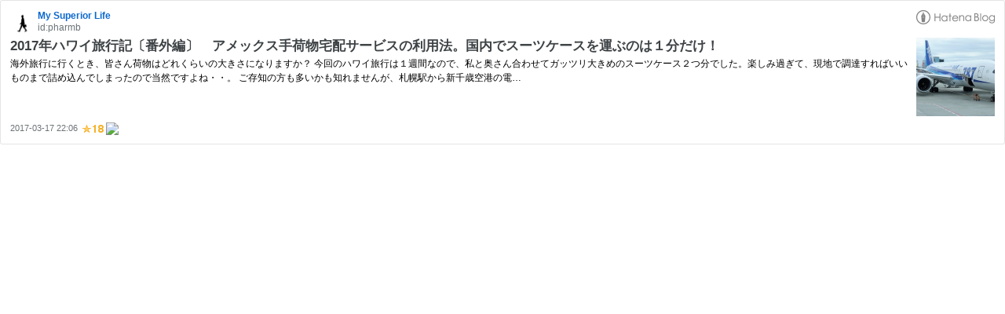

--- FILE ---
content_type: text/html; charset=utf-8
request_url: https://hatenablog-parts.com/embed?url=https%3A%2F%2Fwww.superior-life.net%2Fentry%2F2017%2F03%2F17%2F2017%25E5%25B9%25B4%25E3%2583%258F%25E3%2583%25AF%25E3%2582%25A4%25E6%2597%2585%25E8%25A1%258C%25E8%25A8%2598%25E3%2580%2594%25E7%2595%25AA%25E5%25A4%2596%25E7%25B7%25A8%25E3%2580%2595_%25E3%2582%25A2%25E3%2583%25A1%25E3%2583%25AA%25E3%2582%25AB%25E3%2583%25B3%25E3%2583%25BB%25E3%2582%25A8%25E3%2582%25AD%25E3%2582%25B9%25E3%2583%2597
body_size: 2100
content:
<!DOCTYPE html>
<html
  lang="ja"
  >

  <head>
    <meta charset="utf-8"/>
    <meta name="viewport" content="initial-scale=1.0"/>
    <meta name="googlebot" content="noindex,indexifembedded" />

    <title></title>

    
<script
  id="embed-gtm-data-layer-loader"
  data-data-layer-page-specific=""
>
(function() {
  function loadDataLayer(elem, attrName) {
    if (!elem) { return {}; }
    var json = elem.getAttribute(attrName);
    if (!json) { return {}; }
    return JSON.parse(json);
  }

  var globalVariables = loadDataLayer(
    document.documentElement,
    'data-data-layer'
  );
  var pageSpecificVariables = loadDataLayer(
    document.getElementById('embed-gtm-data-layer-loader'),
    'data-data-layer-page-specific'
  );

  var variables = [globalVariables, pageSpecificVariables];

  if (!window.dataLayer) {
    window.dataLayer = [];
  }

  for (var i = 0; i < variables.length; i++) {
    window.dataLayer.push(variables[i]);
  }
})();
</script>

<!-- Google Tag Manager -->
<script>(function(w,d,s,l,i){w[l]=w[l]||[];w[l].push({'gtm.start':
new Date().getTime(),event:'gtm.js'});var f=d.getElementsByTagName(s)[0],
j=d.createElement(s),dl=l!='dataLayer'?'&l='+l:'';j.async=true;j.src=
'https://www.googletagmanager.com/gtm.js?id='+i+dl;f.parentNode.insertBefore(j,f);
})(window,document,'script','dataLayer','GTM-P4CXTW');</script>
<!-- End Google Tag Manager -->











    
<link rel="stylesheet" type="text/css" href="https://cdn.blog.st-hatena.com/css/embed.css?version=6d1f168243fdc977f4a5ebb79e76af"/>


    <script defer id="blogcard-js" src="https://cdn.blog.st-hatena.com/js/blogcard.js?version=6d1f168243fdc977f4a5ebb79e76af"></script>
  </head>
  <body class="body-iframe page-embed">

    <div class="embed-wrapper">
      <div class="embed-wrapper-inner">
        
        
        <div class="embed-header">
          <a href="https://www.superior-life.net/" target="_blank" data-track-component="blog_icon"><img src="https://cdn.image.st-hatena.com/image/square/c475defa8d4a2a7a752e3e85cd66a6da2dc3493f/backend=imagemagick;height=128;version=1;width=128/https%3A%2F%2Fcdn.user.blog.st-hatena.com%2Fcustom_blog_icon%2F126998505%2F1514217196137950" alt="My Superior Life" title="My Superior Life" class="blog-icon"></a>
          <h1 class="blog-title">
            <a href="https://www.superior-life.net/" target="_blank" data-track-component="blog_name">My Superior Life</a>
          </h1>
          <div class="blog-user">
            <a href="https://www.superior-life.net/" target="_blank" data-track-component="entry_author_id">id:pharmb</a>
          </div>
            <div class="embed-logo">
              <a href="https://hatena.blog/" target="_blank" data-track-component="hatena_logo">
                <img src="https://cdn.blog.st-hatena.com/images/embed/embed-logo.gif?version=6d1f168243fdc977f4a5ebb79e76af" class="embed-logo-img">
              </a>
            </div>
        </div>
        
        <div class="embed-content with-thumb">
          
          
            <div class="thumb-wrapper">
              <a href="https://www.superior-life.net/entry/2017/03/17/2017%E5%B9%B4%E3%83%8F%E3%83%AF%E3%82%A4%E6%97%85%E8%A1%8C%E8%A8%98%E3%80%94%E7%95%AA%E5%A4%96%E7%B7%A8%E3%80%95_%E3%82%A2%E3%83%A1%E3%83%AA%E3%82%AB%E3%83%B3%E3%83%BB%E3%82%A8%E3%82%AD%E3%82%B9%E3%83%97" target="_blank" data-track-component="entry_image">
                <img src="https://cdn.image.st-hatena.com/image/square/0a08e368891b07b59a2bff4660558f4fa20cc486/backend=imagemagick;height=200;version=1;width=200/https%3A%2F%2Fcdn-ak.f.st-hatena.com%2Fimages%2Ffotolife%2Fp%2Fpharmb%2F20170317%2F20170317202108.jpg" class="thumb">
              </a>
            </div>
          
          <div class="entry-body">
            <h2 class="entry-title">
              <a href="https://www.superior-life.net/entry/2017/03/17/2017%E5%B9%B4%E3%83%8F%E3%83%AF%E3%82%A4%E6%97%85%E8%A1%8C%E8%A8%98%E3%80%94%E7%95%AA%E5%A4%96%E7%B7%A8%E3%80%95_%E3%82%A2%E3%83%A1%E3%83%AA%E3%82%AB%E3%83%B3%E3%83%BB%E3%82%A8%E3%82%AD%E3%82%B9%E3%83%97" target="_blank" data-track-component="entry_title">2017年ハワイ旅行記〔番外編〕　アメックス手荷物宅配サービスの利用法。国内でスーツケースを運ぶのは１分だけ！</a>
            </h2>
            <div class="entry-content">
              海外旅行に行くとき、皆さん荷物はどれくらいの大きさになりますか？ 今回のハワイ旅行は１週間なので、私と奥さん合わせてガッツリ大きめのスーツケース２つ分でした。楽しみ過ぎて、現地で調達すればいいものまで詰め込んでしまったので当然ですよね・・。 ご存知の方も多いかも知れませんが、札幌駅から新千歳空港の電…
            </div>
          </div>
        </div>
        <div class="embed-footer">
          
          <a href="https://www.superior-life.net/entry/2017/03/17/2017%E5%B9%B4%E3%83%8F%E3%83%AF%E3%82%A4%E6%97%85%E8%A1%8C%E8%A8%98%E3%80%94%E7%95%AA%E5%A4%96%E7%B7%A8%E3%80%95_%E3%82%A2%E3%83%A1%E3%83%AA%E3%82%AB%E3%83%B3%E3%83%BB%E3%82%A8%E3%82%AD%E3%82%B9%E3%83%97" target="_blank" data-track-component="entry_datetime"><time data-relative datetime="2017-03-17T13:06:34Z" class="updated">2017-03-17 22:06</time></a>
          
          <img src="https://s.st-hatena.com/entry.count.image?uri=https%3A%2F%2Fwww.superior-life.net%2Fentry%2F2017%2F03%2F17%2F2017%25E5%25B9%25B4%25E3%2583%258F%25E3%2583%25AF%25E3%2582%25A4%25E6%2597%2585%25E8%25A1%258C%25E8%25A8%2598%25E3%2580%2594%25E7%2595%25AA%25E5%25A4%2596%25E7%25B7%25A8%25E3%2580%2595_%25E3%2582%25A2%25E3%2583%25A1%25E3%2583%25AA%25E3%2582%25AB%25E3%2583%25B3%25E3%2583%25BB%25E3%2582%25A8%25E3%2582%25AD%25E3%2582%25B9%25E3%2583%2597" alt="" class="star-count" />
          <a href="https://b.hatena.ne.jp/entry/s/www.superior-life.net/entry/2017/03/17/2017%E5%B9%B4%E3%83%8F%E3%83%AF%E3%82%A4%E6%97%85%E8%A1%8C%E8%A8%98%E3%80%94%E7%95%AA%E5%A4%96%E7%B7%A8%E3%80%95_%E3%82%A2%E3%83%A1%E3%83%AA%E3%82%AB%E3%83%B3%E3%83%BB%E3%82%A8%E3%82%AD%E3%82%B9%E3%83%97" target="_blank" data-track-component="bookmark_count_image"><img src="https://b.hatena.ne.jp/entry/image/https://www.superior-life.net/entry/2017/03/17/2017%E5%B9%B4%E3%83%8F%E3%83%AF%E3%82%A4%E6%97%85%E8%A1%8C%E8%A8%98%E3%80%94%E7%95%AA%E5%A4%96%E7%B7%A8%E3%80%95_%E3%82%A2%E3%83%A1%E3%83%AA%E3%82%AB%E3%83%B3%E3%83%BB%E3%82%A8%E3%82%AD%E3%82%B9%E3%83%97" class="bookmark-count"></a>
        </div>
      </div>
    </div>
  </body>
</html>
